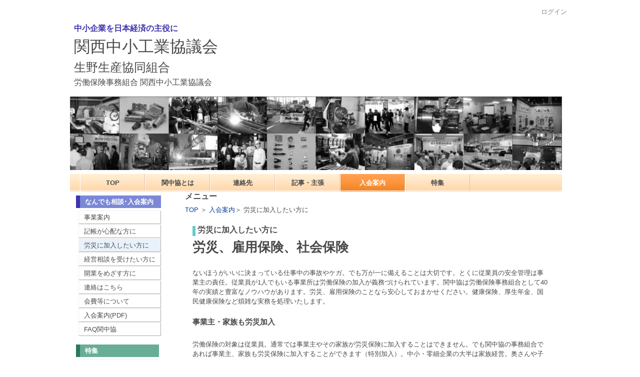

--- FILE ---
content_type: text/html
request_url: http://kanchu.or.jp/?page_id=35
body_size: 49258
content:

<!DOCTYPE html PUBLIC "-//W3C//DTD XHTML 1.0 Transitional//EN" "http://www.w3.org/TR/xhtml1/DTD/xhtml1-transitional.dtd"><html xmlns="http://www.w3.org/1999/xhtml" xml:lang="ja" lang="ja"><head><meta http-equiv="content-type" content="text/html; charset=UTF-8" /><meta http-equiv="content-language" content="ja" /><meta name="robots" content="index,follow" /><meta name="keywords" content="中小企業,小規模企業,零細企業,労災,雇用,労働保険,税金,記帳,経営,社会保険,大阪,生野区,製造業,ものづくり" /><meta name="description" content="中小企業、小規模企業の自主的組織" /><meta name="rating" content="General" /><meta name="author" content="関西中小工業協議会" /><meta name="copyright" content="Copyright © 2007-2008" /><meta name="viewport" content="width=device-width"><meta http-equiv="content-script-type" content="text/javascript" /><meta http-equiv="content-style-type" content="text/css" /><meta http-equiv="X-UA-Compatible" content="IE=9" /><link rel="canonical" href="http://kanchu.or.jp/index.php?page_id=35" /><title>労災に加入したい方に - 関中協Web</title><script type="text/javascript">_nc_lang_name = "japanese";_nc_layoutmode = "off";_nc_base_url = "http://kanchu.or.jp";_nc_core_base_url = "http://kanchu.or.jp";_nc_index_file_name = "/index.php";_nc_current_url = 'http://kanchu.or.jp/index.php?page_id=35';_nc_allow_attachment = '0';_nc_allow_htmltag = '0';_nc_allow_video = '0';_nc_main_page_id = '35';_nc_user_id = '0';_nc_debug = 0;_nc_ajaxFlag = false;_nc_dwScriptCount = 0;_nc_dwScriptList = Array();_nc_js_vs = '20170908074230';_nc_css_vs = '20170908211816';</script><link href="http://kanchu.or.jp/images/common/favicon.ico" rel="SHORTCUT ICON" /><link class="_common_css" rel="stylesheet" type="text/css" media="all" href="http://kanchu.or.jp/index.php?action=common_download_css&amp;page_theme=classic_blue&amp;dir_name=/themes/system/css/style.css|/pages/default/page_style.css|/themes/classic/css/blue/page_style.css|/login/default/style.css|/themes/noneframe/css/style.css|/menu/style.css|/menu/jq_gnavi_pldwn_orange/style.css|/menu/side_smart/style.css|/themes/titlebox/css/blue/style.css|/menu/sideflat/style.css|/themes/titlebox/css/green/style.css|/themes/classic/css/blue/style.css|/menu/default/style.css|/themes/underline/css/blue/style.css|noneframe|titlebox_blue|titlebox_green|classic_blue|underline_blue&amp;block_id_str=8|13|361|193|185|183|416|64|27&amp;system_flag=0&amp;vs=20170908211816" /><link href="http://kanchu.or.jp/common/css/responsive.css" rel="stylesheet"><link href="http://kanchu.or.jp/common/css/common.css" rel="stylesheet"><link href="http://kanchu.or.jp/common/css/module.css" rel="stylesheet"><link href="http://kanchu.or.jp/common/css/footer.css" rel="stylesheet"><script src="http://kanchu.or.jp/common/js/jquery1.11.1.min.js"></script>
<script>
// ページのトップへ 
jQuery(function() {
	var topBtn = jQuery('#page-top');	
	topBtn.hide();
	//スクロールが100に達したらボタン表示
	jQuery(window).scroll(function () {
		if (jQuery(this).scrollTop() > 100) {
			topBtn.fadeIn();
		} else {
			topBtn.fadeOut();
		}
	});
	//スクロールしてトップ
    topBtn.click(function () {
		jQuery('body,html').animate({
			scrollTop: 0
		}, 500);
		return false;
    });
});
</script>
</head><body style=""><noscript><div class="errorHeaderMsg">このブラウザは、JavaScript が無効になっています。JavaScriptを有効にして再度、お越しください。</div></noscript><script type="text/javascript">if (document.cookie == "") {document.write(unescape('%3Cdiv class="errorHeaderMsg"%3Eこのブラウザは、Cookie が無効になっています。Cookieを有効にして再度、お越しください。%3C/div%3E'));}</script>	<link href="http://kanchu.or.jp/design_plus/css/design_plus.css" rel="stylesheet" type="text/css" />



<table id="_container" class="container" summary="" align="center" style="text-align:center;margin-top:10px;"><tr><td class="valign-top align-left"><div class="headercolumn_menu"><table id="header_menu" summary="ヘッダーメニュー"><tr><td class="menu_left"><a class="hidelink" href="#" onclick="location.href='http://kanchu.or.jp/index.php?action=pages_view_mobile&amp;reader_flag=1';return false;"><img src="http://kanchu.or.jp/images/common/blank.gif" title="" alt="音声ブラウザ対応ページへ" class="dummy_img icon" /></a><a class="hidelink" href="#center_column"><img src="http://kanchu.or.jp/images/common/blank.gif" title="" alt="コンテンツエリアへ" class="dummy_img icon" /></a></td><td class="menu_right"><a  class="menulink header_btn_left show_center" href="#" title="ログインします。" onclick="loginCls['_0'].showLogin(event);return false;">ログイン</a></td></tr></table></div><div id="login_popup" class="login_popup"><table id="_0" class="blockstyle_0 module_box system" style="width:auto"><tr><td><input type="hidden" id="_token_0" class="_token" value="725c44f5d510b9c93a2699f230d8e3c4"/><input type="hidden" id="_url_0" class="_url" value="http://kanchu.or.jp/index.php?action=login_view_main_init"/><a id="_href_0" name="_0"></a><table class="th_system"><tr><td class="th_system_upperleft"><img src="http://kanchu.or.jp/images/common/blank.gif" alt="" title="" class="th_system_upperleft" /></td><td class="th_system_upper"></td><td class="th_system_upperright"><img src="http://kanchu.or.jp/images/common/blank.gif" alt="" title="" class="th_system_upperright" /></td></tr><tr id="move_bar_0" class="_move_bar move_bar" title="ドラッグ＆ドロップで移動できます。"><td class="th_system_left"></td><td class="th_system_inside _block_title_event"><table cellspacing="0" cellpadding="0" class="widthmax"><tr><td class="th_system_header_center"><div class="th_system_header_dot th_system_header_move"><span class="nc_block_title th_system_title th_system_titlecolor">ログイン</span>&nbsp;</div></td><td class="th_system_header_right"><a href="#" onmouseover="if(typeof(commonCls) != 'undefined') {commonCls.imgChange(this,'setting_close.gif','setting_close_over.gif');}" onmouseout="if(typeof(commonCls) != 'undefined') {commonCls.imgChange(this,'setting_close_over.gif','setting_close.gif');}" onclick="commonCls.displayNone($('login_popup'));return false;commonCls.removeBlock('_0');return false;"><img src="http://kanchu.or.jp/themes/system/images/setting_close.gif" title="閉じる" alt="閉じる" class="th_system_btn" /></a></td></tr></table></td><td class="th_system_right"></td></tr><tr><td class="th_system_left"></td><td class="th_system_inside"><div class="content"><form class="login_popup " id="login_form_0" method="post" action="http://kanchu.or.jp/index.php" target="targetFrame_0"><input type="hidden" name="action" value="login_action_main_init" /><input type="hidden" name="block_id" value="" /><input type="hidden" name="_redirect_url" value="" /><input type="hidden" name="_token" value="725c44f5d510b9c93a2699f230d8e3c4" /><label class="login_label">ログインID</label><input id="login_id_0" class="login_input" type="text" name="login_id" value="" maxlength="100" onfocus="Element.addClassName(this, 'highlight');" onblur="Element.removeClassName(this, 'highlight');" /><label class="login_label">パスワード</label><input id="password_0" class="login_input" type="password" name="password" maxlength="100" onfocus="Element.addClassName(this, 'highlight');" onblur="Element.removeClassName(this, 'highlight');" /><div class="login_buttons"><input id="login_login_button_0" class="login_login_button" type="submit" value="ログイン" onmouseover="Element.addClassName(this, 'login_login_button_hover');" onmouseout="Element.removeClassName(this, 'login_login_button_hover');" onfocus="Element.addClassName(this, 'login_login_button_hover');" onblur="Element.removeClassName(this, 'login_login_button_hover');" />	<input id="login_cancel_button_0" class="login_cancel_button" type="button" value="キャンセル" onclick="commonCls.displayNone($('login_popup'));return false;" onmouseover="Element.addClassName(this, 'login_cancel_button_hover');" onmouseout="Element.removeClassName(this, 'login_cancel_button_hover');" onfocus="Element.addClassName(this, 'login_cancel_button_hover');" onblur="Element.removeClassName(this, 'login_cancel_button_hover');" />
</div><div class="login_forgetpass_link"><a class="link" href="#" onclick="commonCls.sendPopupView(event, {'action':'login_view_main_forgetpass','prefix_id_name':'login_popup_forgetpass'},{'top_el':$('_0'),center_flag:1});return false;">パスワード再発行</a></div></form><iframe id="targetFrame_0" name="targetFrame_0" class="display-none"></iframe>
</div></td><td class="th_system_right"></td></tr><tr><td class="th_system_belowleft"></td><td class="th_system_below"></td><td class="th_system_belowright"></td></tr></table>
</td></tr></table></div><div id="_headercolumn" class="headercolumn"><div id="__headercolumn" class="main_column"><table class="widthmax" summary=""><tr><td class="column valign-top"><div class="cell announcement_view_main_init" style="padding:8px 8px 8px 8px;"><table id="_8" class="blockstyle_8 module_box noneframe" style="width:100%"><tr><td><input type="hidden" id="_token_8" class="_token" value="725c44f5d510b9c93a2699f230d8e3c4"/><input type="hidden" id="_url_8" class="_url" value="http://kanchu.or.jp/index.php?theme_name=noneframe&amp;page_id=3&amp;block_id=8&amp;module_id=14&amp;action=announcement_view_main_init&amp;temp_name=default"/><a id="_href_8" name="_8"></a><table border="0" cellspacing="0" cellpadding="0" class="th_none widthmax"><tr><td class="th_none_content"><h2 class="th_none_title nc_block_title  display-none" title=""></h2><div class="content"><div class="widthmax responsive_area">
	<span style="color: rgb(0, 74, 255);"><span style="font-size: 12pt;"><span style="color: rgb(60, 53, 172);"><strong>中小企業を日本経済の主役に</strong></span></span></span><br /><span style="font-size: 24pt;">関西中小工業協議会</span><br /><span style="font-size: 18pt;">生野生産協同組合<br /></span><span style="font-size: 12pt;">労働保険事務組合 関西中小工業協議会</span>
	<div class="float-clear-div">&nbsp;</div>
	</div>
</div></td></tr></table></td></tr></table></div><div class="cell announcement_view_main_init" style="padding:8px 0px 8px 0px;"><table id="_13" class="blockstyle_13 module_box noneframe" style="width:100%"><tr><td><input type="hidden" id="_token_13" class="_token" value="725c44f5d510b9c93a2699f230d8e3c4"/><input type="hidden" id="_url_13" class="_url" value="http://kanchu.or.jp/index.php?theme_name=noneframe&amp;page_id=3&amp;block_id=13&amp;module_id=14&amp;action=announcement_view_main_init&amp;temp_name=default"/><a id="_href_13" name="_13"></a><table border="0" cellspacing="0" cellpadding="0" class="th_none widthmax"><tr><td class="th_none_content"><h2 class="th_none_title nc_block_title  display-none" title=""></h2><div class="content"><div class="widthmax responsive_area">
	<div style="text-align:center;"><img src="./?action=common_download_main&amp;upload_id=5" alt="Top_photo" title="Top_photo" hspace="0" vspace="0" style="border-style:solid;border-color:rgb(204, 204, 204);float:none;width:1000px;height:153px;" /></div>
	<div class="float-clear-div">&nbsp;</div>
	</div>
</div></td></tr></table></td></tr></table></div><div class="cell menu_view_main_init" style="padding:0px 0px 0px 0px;"><table id="_361" class="blockstyle_361 module_box noneframe" style="width:100%"><tr><td><input type="hidden" id="_token_361" class="_token" value="725c44f5d510b9c93a2699f230d8e3c4"/><input type="hidden" id="_url_361" class="_url" value="http://kanchu.or.jp/index.php?theme_name=noneframe&amp;page_id=3&amp;block_id=361&amp;module_id=28&amp;action=menu_view_main_init&amp;temp_name=jq_gnavi_pldwn_orange"/><a id="_href_361" name="_361"></a><table border="0" cellspacing="0" cellpadding="0" class="th_none widthmax"><tr><td class="th_none_content"><h2 class="th_none_title nc_block_title  display-none" title=""></h2><div class="content"><ul class="menu_jq_gnavi_pldwn_orange"><li><a class="menu_jq_gnavi_pldwn_orange_btn link menulink  _menutop_22 nowrap hover_highlight" href="http://kanchu.or.jp/?page_id=22">TOP</a></li><li><a class="menu_jq_gnavi_pldwn_orange_btn link menulink  _menutop_119 nowrap hover_highlight" href="http://kanchu.or.jp/?page_id=119">関中協とは</a><ul class="menu_jq_gnavi_pldwn_orange_sub"><li><a class="menu_jq_gnavi_pldwn_orange_btn link menulink  _menutop_120 nowrap hover_highlight" href="http://kanchu.or.jp/?page_id=120">事業案内</a></li></ul></li><li><a class="menu_jq_gnavi_pldwn_orange_btn link menulink  _menutop_38 nowrap hover_highlight" href="http://kanchu.or.jp/?page_id=38">連絡先</a><ul class="menu_jq_gnavi_pldwn_orange_sub"><li><a class="menu_jq_gnavi_pldwn_orange_btn link menulink  _menutop_39 nowrap hover_highlight" href="http://kanchu.or.jp/?page_id=39">お問い合わせフォーム</a></li></ul></li><li><a class="menu_jq_gnavi_pldwn_orange_btn link menulink  _menutop_17 nowrap hover_highlight" href="http://kanchu.or.jp/?page_id=17">記事・主張</a></li><li><a class="menu_jq_gnavi_pldwn_orange_btn link menulink  _menutop_21 nowrap menu_jq_gnavi_pldwn_orange_highlight  hover_highlight" href="http://kanchu.or.jp/?page_id=21">入会案内</a><ul class="menu_jq_gnavi_pldwn_orange_sub"><li><a class="menu_jq_gnavi_pldwn_orange_btn link menulink  _menutop_34 nowrap hover_highlight" href="http://kanchu.or.jp/?page_id=34">記帳が心配な方に</a></li><li><a class="menu_jq_gnavi_pldwn_orange_btn link menulink  _menutop_35 nowrap menu_jq_gnavi_pldwn_orange_highlight _menu_active hover_highlight" href="http://kanchu.or.jp/?page_id=35">労災に加入したい方に</a></li><li><a class="menu_jq_gnavi_pldwn_orange_btn link menulink  _menutop_36 nowrap hover_highlight" href="http://kanchu.or.jp/?page_id=36">経営相談を受けたい方に</a></li><li><a class="menu_jq_gnavi_pldwn_orange_btn link menulink  _menutop_37 nowrap hover_highlight" href="http://kanchu.or.jp/?page_id=37">開業をめざす方に</a></li><li><a class="menu_jq_gnavi_pldwn_orange_btn link menulink  _menutop_63 nowrap hover_highlight" href="http://kanchu.or.jp/?page_id=63">連絡はこちら</a></li><li><a class="menu_jq_gnavi_pldwn_orange_btn link menulink  _menutop_62 nowrap hover_highlight" href="http://kanchu.or.jp/?page_id=62">会費等について</a></li><li><a class="menu_jq_gnavi_pldwn_orange_btn link menulink  _menutop_64 nowrap hover_highlight" href="http://kanchu.or.jp/?page_id=64">入会案内(PDF)</a></li><li><a class="menu_jq_gnavi_pldwn_orange_btn link menulink  _menutop_104 nowrap hover_highlight" href="http://kanchu.or.jp/?page_id=104">FAQ関中協</a></li></ul></li><li><a class="menu_jq_gnavi_pldwn_orange_btn link menulink  _menutop_19 nowrap hover_highlight" href="http://kanchu.or.jp/?page_id=19">特集</a><ul class="menu_jq_gnavi_pldwn_orange_sub"><li><a class="menu_jq_gnavi_pldwn_orange_btn link menulink  _menutop_23 nowrap hover_highlight" href="http://kanchu.or.jp/?page_id=23">サンプル・ツール</a></li><li><a class="menu_jq_gnavi_pldwn_orange_btn link menulink  _menutop_55 nowrap hover_highlight" href="http://kanchu.or.jp/?page_id=55">労災・労働保険特集</a><ul class="menu_jq_gnavi_pldwn_orange_sub"><li><a class="menu_jq_gnavi_pldwn_orange_btn link menulink  _menutop_56 nowrap hover_highlight" href="http://kanchu.or.jp/?page_id=56">労働保険とは</a></li><li><a class="menu_jq_gnavi_pldwn_orange_btn link menulink  _menutop_57 nowrap hover_highlight" href="http://kanchu.or.jp/?page_id=57">保険料と年度更新</a></li><li><a class="menu_jq_gnavi_pldwn_orange_btn link menulink  _menutop_58 nowrap hover_highlight" href="http://kanchu.or.jp/?page_id=58">労働保険事務組合</a></li><li><a class="menu_jq_gnavi_pldwn_orange_btn link menulink  _menutop_59 nowrap hover_highlight" href="http://kanchu.or.jp/?page_id=59">労災の給付</a></li><li><a class="menu_jq_gnavi_pldwn_orange_btn link menulink  _menutop_60 nowrap hover_highlight" href="http://kanchu.or.jp/?page_id=60">雇用保険の給付</a></li><li><a class="menu_jq_gnavi_pldwn_orange_btn link menulink  _menutop_61 nowrap hover_highlight" href="http://kanchu.or.jp/?page_id=61">労災Q&amp;A</a></li></ul></li><li><a class="menu_jq_gnavi_pldwn_orange_btn link menulink  _menutop_41 nowrap hover_highlight" href="http://kanchu.or.jp/?page_id=41">労務手続きガイド</a><ul class="menu_jq_gnavi_pldwn_orange_sub"><li><a class="menu_jq_gnavi_pldwn_orange_btn link menulink  _menutop_43 nowrap hover_highlight" href="http://kanchu.or.jp/?page_id=43">入社</a></li><li><a class="menu_jq_gnavi_pldwn_orange_btn link menulink  _menutop_44 nowrap hover_highlight" href="http://kanchu.or.jp/?page_id=44">退職</a></li><li><a class="menu_jq_gnavi_pldwn_orange_btn link menulink  _menutop_45 nowrap hover_highlight" href="http://kanchu.or.jp/?page_id=45">扶養家族</a></li><li><a class="menu_jq_gnavi_pldwn_orange_btn link menulink  _menutop_46 nowrap hover_highlight" href="http://kanchu.or.jp/?page_id=46">給与変動</a></li><li><a class="menu_jq_gnavi_pldwn_orange_btn link menulink  _menutop_47 nowrap hover_highlight" href="http://kanchu.or.jp/?page_id=47">労災</a></li><li><a class="menu_jq_gnavi_pldwn_orange_btn link menulink  _menutop_48 nowrap hover_highlight" href="http://kanchu.or.jp/?page_id=48">傷病(労災以外)</a></li></ul></li><li><a class="menu_jq_gnavi_pldwn_orange_btn link menulink  _menutop_28 nowrap hover_highlight" href="http://kanchu.or.jp/?page_id=28">開業・起業指南</a><ul class="menu_jq_gnavi_pldwn_orange_sub"><li><a class="menu_jq_gnavi_pldwn_orange_btn link menulink  _menutop_29 nowrap hover_highlight" href="http://kanchu.or.jp/?page_id=29">事業計画</a></li><li><a class="menu_jq_gnavi_pldwn_orange_btn link menulink  _menutop_30 nowrap hover_highlight" href="http://kanchu.or.jp/?page_id=30">個人で開業</a></li><li><a class="menu_jq_gnavi_pldwn_orange_btn link menulink  _menutop_31 nowrap hover_highlight" href="http://kanchu.or.jp/?page_id=31">法人で開業・登記編</a></li><li><a class="menu_jq_gnavi_pldwn_orange_btn link menulink  _menutop_40 nowrap hover_highlight" href="http://kanchu.or.jp/?page_id=40">法人で開業・他手続編</a></li><li><a class="menu_jq_gnavi_pldwn_orange_btn link menulink  _menutop_32 nowrap hover_highlight" href="http://kanchu.or.jp/?page_id=32">開業資金</a></li><li><a class="menu_jq_gnavi_pldwn_orange_btn link menulink  _menutop_33 nowrap hover_highlight" href="http://kanchu.or.jp/?page_id=33">法人か個人か</a></li></ul></li><li><a class="menu_jq_gnavi_pldwn_orange_btn link menulink  _menutop_49 nowrap hover_highlight" href="http://kanchu.or.jp/?page_id=49">マイナンバー特集</a><ul class="menu_jq_gnavi_pldwn_orange_sub"><li><a class="menu_jq_gnavi_pldwn_orange_btn link menulink  _menutop_50 nowrap hover_highlight" href="http://kanchu.or.jp/?page_id=50">概要</a></li><li><a class="menu_jq_gnavi_pldwn_orange_btn link menulink  _menutop_51 nowrap hover_highlight" href="http://kanchu.or.jp/?page_id=51">中小企業への負担</a></li><li><a class="menu_jq_gnavi_pldwn_orange_btn link menulink  _menutop_52 nowrap hover_highlight" href="http://kanchu.or.jp/?page_id=52">取扱・本人確認</a></li><li><a class="menu_jq_gnavi_pldwn_orange_btn link menulink  _menutop_53 nowrap hover_highlight" href="http://kanchu.or.jp/?page_id=53">利用・管理</a></li><li><a class="menu_jq_gnavi_pldwn_orange_btn link menulink  _menutop_54 nowrap hover_highlight" href="http://kanchu.or.jp/?page_id=54">Q&amp;A</a></li></ul></li><li><a class="menu_jq_gnavi_pldwn_orange_btn link menulink  _menutop_71 nowrap hover_highlight" href="http://kanchu.or.jp/?page_id=71">決算書の見方・基礎編</a><ul class="menu_jq_gnavi_pldwn_orange_sub"><li><a class="menu_jq_gnavi_pldwn_orange_btn link menulink  _menutop_72 nowrap hover_highlight" href="http://kanchu.or.jp/?page_id=72">決算書とは</a></li><li><a class="menu_jq_gnavi_pldwn_orange_btn link menulink  _menutop_73 nowrap hover_highlight" href="http://kanchu.or.jp/?page_id=73">会社の活動サイクル</a></li><li><a class="menu_jq_gnavi_pldwn_orange_btn link menulink  _menutop_74 nowrap hover_highlight" href="http://kanchu.or.jp/?page_id=74">経営活動を財務で表す</a></li><li><a class="menu_jq_gnavi_pldwn_orange_btn link menulink  _menutop_75 nowrap hover_highlight" href="http://kanchu.or.jp/?page_id=75">損益計算書とは</a></li><li><a class="menu_jq_gnavi_pldwn_orange_btn link menulink  _menutop_78 nowrap hover_highlight" href="http://kanchu.or.jp/?page_id=78">損益計算書の見方</a></li><li><a class="menu_jq_gnavi_pldwn_orange_btn link menulink  _menutop_79 nowrap hover_highlight" href="http://kanchu.or.jp/?page_id=79">貸借対照表とは</a></li><li><a class="menu_jq_gnavi_pldwn_orange_btn link menulink  _menutop_80 nowrap hover_highlight" href="http://kanchu.or.jp/?page_id=80">貸借対照表の見方１</a></li><li><a class="menu_jq_gnavi_pldwn_orange_btn link menulink  _menutop_81 nowrap hover_highlight" href="http://kanchu.or.jp/?page_id=81">貸借対照表の見方２</a></li></ul></li><li><a class="menu_jq_gnavi_pldwn_orange_btn link menulink  _menutop_69 nowrap hover_highlight" href="http://kanchu.or.jp/?page_id=69">会報データベース</a></li></ul></li></ul></div></td></tr></table></td></tr></table></div></td><td class="column valign-top"><div class="cell menu_view_main_init" style="padding:8px 8px 8px 8px;"><table id="_193" class="blockstyle_193 module_box noneframe" style="width:100%"><tr><td><input type="hidden" id="_token_193" class="_token" value="725c44f5d510b9c93a2699f230d8e3c4"/><input type="hidden" id="_url_193" class="_url" value="http://kanchu.or.jp/index.php?theme_name=noneframe&amp;page_id=3&amp;block_id=193&amp;module_id=28&amp;action=menu_view_main_init&amp;temp_name=side_smart"/><a id="_href_193" name="_193"></a><table border="0" cellspacing="0" cellpadding="0" class="th_none widthmax"><tr><td class="th_none_content"><h2 class="th_none_title nc_block_title  display-none" title=""></h2><div class="content">

<div id="smp_tab_menu_home"><div id="smp_tab_menu_link"><a href="http://kanchu.or.jp">Home</a></div><div id="smp_tab_menu_btn"></div></div><ul id="smp_tab_menu"><div id="_menu_1_193" class="_menu_1_193"><li class="category"><a class="" style="background-position: 6px 14px; padding-left: 20px;" href="http://kanchu.or.jp/?page_id=119">関中協とは</a></li><div id="_menu_119_193" class="_menu_119_193 display-none"><li class=""><a class="" style="background-position: 20px 14px; padding-left: 34px;" href="http://kanchu.or.jp/?page_id=120">事業案内</a></li></div><li class="category"><a class="" style="background-position: 6px 14px; padding-left: 20px;" href="http://kanchu.or.jp/?page_id=38">連絡先</a></li><div id="_menu_38_193" class="_menu_38_193 display-none"><li class=""><a class="" style="background-position: 20px 14px; padding-left: 34px;" href="http://kanchu.or.jp/?page_id=39">お問い合わせフォーム</a></li></div><li class="category"><a class="" style="background-position: 6px 14px; padding-left: 20px;" href="http://kanchu.or.jp/?page_id=17">記事・主張</a></li><li class="category"><a class="" style="background-position: 6px 14px; padding-left: 20px;" href="http://kanchu.or.jp/?page_id=21">入会案内</a></li><div id="_menu_21_193" class="_menu_21_193"><li class=""><a class="" style="background-position: 20px 14px; padding-left: 34px;" href="http://kanchu.or.jp/?page_id=34">記帳が心配な方に</a></li><li class=" current"><a class="" style="background-position: 20px 14px; padding-left: 34px;" href="http://kanchu.or.jp/?page_id=35">労災に加入したい方に</a></li><li class=""><a class="" style="background-position: 20px 14px; padding-left: 34px;" href="http://kanchu.or.jp/?page_id=36">経営相談を受けたい方に</a></li><li class=""><a class="" style="background-position: 20px 14px; padding-left: 34px;" href="http://kanchu.or.jp/?page_id=37">開業をめざす方に</a></li><li class=""><a class="" style="background-position: 20px 14px; padding-left: 34px;" href="http://kanchu.or.jp/?page_id=63">連絡はこちら</a></li><li class=""><a class="" style="background-position: 20px 14px; padding-left: 34px;" href="http://kanchu.or.jp/?page_id=62">会費等について</a></li><li class=""><a class="" style="background-position: 20px 14px; padding-left: 34px;" href="http://kanchu.or.jp/?page_id=64">入会案内(PDF)</a></li><li class=""><a class="" style="background-position: 20px 14px; padding-left: 34px;" href="http://kanchu.or.jp/?page_id=104">FAQ関中協</a></li></div><li class="category"><a class="" style="background-position: 6px 14px; padding-left: 20px;" href="http://kanchu.or.jp/?page_id=19">特集</a></li><div id="_menu_19_193" class="_menu_19_193 display-none"><li class=""><a class="" style="background-position: 20px 14px; padding-left: 34px;" href="http://kanchu.or.jp/?page_id=23">サンプル・ツール</a></li><li class="category"><a class="" style="background-position: 20px 14px; padding-left: 34px;" href="http://kanchu.or.jp/?page_id=55">労災・労働保険特集</a></li><div id="_menu_55_193" class="_menu_55_193 display-none"><li class=""><a class="" style="background-position: 34px 14px; padding-left: 48px;" href="http://kanchu.or.jp/?page_id=56">労働保険とは</a></li><li class=""><a class="" style="background-position: 34px 14px; padding-left: 48px;" href="http://kanchu.or.jp/?page_id=57">保険料と年度更新</a></li><li class=""><a class="" style="background-position: 34px 14px; padding-left: 48px;" href="http://kanchu.or.jp/?page_id=58">労働保険事務組合</a></li><li class=""><a class="" style="background-position: 34px 14px; padding-left: 48px;" href="http://kanchu.or.jp/?page_id=59">労災の給付</a></li><li class=""><a class="" style="background-position: 34px 14px; padding-left: 48px;" href="http://kanchu.or.jp/?page_id=60">雇用保険の給付</a></li><li class=""><a class="" style="background-position: 34px 14px; padding-left: 48px;" href="http://kanchu.or.jp/?page_id=61">労災Q&amp;A</a></li></div><li class="category"><a class="" style="background-position: 20px 14px; padding-left: 34px;" href="http://kanchu.or.jp/?page_id=41">労務手続きガイド</a></li><div id="_menu_41_193" class="_menu_41_193 display-none"><li class=""><a class="" style="background-position: 34px 14px; padding-left: 48px;" href="http://kanchu.or.jp/?page_id=43">入社</a></li><li class=""><a class="" style="background-position: 34px 14px; padding-left: 48px;" href="http://kanchu.or.jp/?page_id=44">退職</a></li><li class=""><a class="" style="background-position: 34px 14px; padding-left: 48px;" href="http://kanchu.or.jp/?page_id=45">扶養家族</a></li><li class=""><a class="" style="background-position: 34px 14px; padding-left: 48px;" href="http://kanchu.or.jp/?page_id=46">給与変動</a></li><li class=""><a class="" style="background-position: 34px 14px; padding-left: 48px;" href="http://kanchu.or.jp/?page_id=47">労災</a></li><li class=""><a class="" style="background-position: 34px 14px; padding-left: 48px;" href="http://kanchu.or.jp/?page_id=48">傷病(労災以外)</a></li></div><li class="category"><a class="" style="background-position: 20px 14px; padding-left: 34px;" href="http://kanchu.or.jp/?page_id=28">開業・起業指南</a></li><div id="_menu_28_193" class="_menu_28_193 display-none"><li class=""><a class="" style="background-position: 34px 14px; padding-left: 48px;" href="http://kanchu.or.jp/?page_id=29">事業計画</a></li><li class=""><a class="" style="background-position: 34px 14px; padding-left: 48px;" href="http://kanchu.or.jp/?page_id=30">個人で開業</a></li><li class=""><a class="" style="background-position: 34px 14px; padding-left: 48px;" href="http://kanchu.or.jp/?page_id=31">法人で開業・登記編</a></li><li class=""><a class="" style="background-position: 34px 14px; padding-left: 48px;" href="http://kanchu.or.jp/?page_id=40">法人で開業・他手続編</a></li><li class=""><a class="" style="background-position: 34px 14px; padding-left: 48px;" href="http://kanchu.or.jp/?page_id=32">開業資金</a></li><li class=""><a class="" style="background-position: 34px 14px; padding-left: 48px;" href="http://kanchu.or.jp/?page_id=33">法人か個人か</a></li></div><li class="category"><a class="" style="background-position: 20px 14px; padding-left: 34px;" href="http://kanchu.or.jp/?page_id=49">マイナンバー特集</a></li><div id="_menu_49_193" class="_menu_49_193 display-none"><li class=""><a class="" style="background-position: 34px 14px; padding-left: 48px;" href="http://kanchu.or.jp/?page_id=50">概要</a></li><li class=""><a class="" style="background-position: 34px 14px; padding-left: 48px;" href="http://kanchu.or.jp/?page_id=51">中小企業への負担</a></li><li class=""><a class="" style="background-position: 34px 14px; padding-left: 48px;" href="http://kanchu.or.jp/?page_id=52">取扱・本人確認</a></li><li class=""><a class="" style="background-position: 34px 14px; padding-left: 48px;" href="http://kanchu.or.jp/?page_id=53">利用・管理</a></li><li class=""><a class="" style="background-position: 34px 14px; padding-left: 48px;" href="http://kanchu.or.jp/?page_id=54">Q&amp;A</a></li></div><li class="category"><a class="" style="background-position: 20px 14px; padding-left: 34px;" href="http://kanchu.or.jp/?page_id=71">決算書の見方・基礎編</a></li><div id="_menu_71_193" class="_menu_71_193 display-none"><li class=""><a class="" style="background-position: 34px 14px; padding-left: 48px;" href="http://kanchu.or.jp/?page_id=72">決算書とは</a></li><li class=""><a class="" style="background-position: 34px 14px; padding-left: 48px;" href="http://kanchu.or.jp/?page_id=73">会社の活動サイクル</a></li><li class=""><a class="" style="background-position: 34px 14px; padding-left: 48px;" href="http://kanchu.or.jp/?page_id=74">経営活動を財務で表す</a></li><li class=""><a class="" style="background-position: 34px 14px; padding-left: 48px;" href="http://kanchu.or.jp/?page_id=75">損益計算書とは</a></li><li class=""><a class="" style="background-position: 34px 14px; padding-left: 48px;" href="http://kanchu.or.jp/?page_id=78">損益計算書の見方</a></li><li class=""><a class="" style="background-position: 34px 14px; padding-left: 48px;" href="http://kanchu.or.jp/?page_id=79">貸借対照表とは</a></li><li class=""><a class="" style="background-position: 34px 14px; padding-left: 48px;" href="http://kanchu.or.jp/?page_id=80">貸借対照表の見方１</a></li><li class=""><a class="" style="background-position: 34px 14px; padding-left: 48px;" href="http://kanchu.or.jp/?page_id=81">貸借対照表の見方２</a></li></div><li class=""><a class="" style="background-position: 20px 14px; padding-left: 34px;" href="http://kanchu.or.jp/?page_id=69">会報データベース</a></li></div><li class="category"><a class="" style="background-position: 6px 14px; padding-left: 20px;" href="http://kanchu.or.jp/?page_id=121">教育つどい</a></li></div></ul></div></td></tr></table></td></tr></table></div></td></tr></table></div></div></td></tr><tr><td><table class="widthmax" summary=""><tr><td id="_leftcolumn" class="leftcolumn valign-top align-left" style=""><div id="__leftcolumn" class="main_column"><table class="widthmax" summary=""><tr><td class="column valign-top"><div class="cell menu_view_main_init" style="padding:8px 10px 8px 10px;"><table id="_185" class="blockstyle_185 module_box titlebox_blue" style="width:170px"><tr><td><input type="hidden" id="_token_185" class="_token" value="725c44f5d510b9c93a2699f230d8e3c4"/><input type="hidden" id="_url_185" class="_url" value="http://kanchu.or.jp/index.php?theme_name=titlebox_blue&amp;page_id=4&amp;block_id=185&amp;module_id=28&amp;action=menu_view_main_init&amp;temp_name=sideflat"/><img alt="" src="http://kanchu.or.jp/images/common/blank.gif" style="height:0px;width:170px;" /><a id="_href_185" name="_185"></a><table border="0" cellspacing="0" cellpadding="0" class="widthmax th_titlebox_blue"><tr><td class="th_titlebox_content"><table border="0" cellspacing="2" cellpadding="0" class="th_titlebox_titletop _block_title_event"><tr><td class="th_titlebox_line th_titlebox_blue_line_color"><div class="th_titlebox_line"></div></td><td class="th_titlebox_title th_titlebox_blue_title_color"><strong class="nc_block_title" title="">なんでも相談･入会案内</strong></td></tr></table><div class="th_titlebox_content_detail content"><div><div id="_menu_1_185" class="_menu_1_185"><div id="_menu_119_185" class="_menu_119_185"><a class="menu_sideflat link menulink menu_sideflat_public _menutop_120 nowrap hover_highlight" href="http://kanchu.or.jp/?page_id=120">事業案内</a></div><div id="_menu_38_185" class="_menu_38_185"></div><div id="_menu_21_185" class="_menu_21_185"><a class="menu_sideflat link menulink menu_sideflat_public _menutop_34 nowrap hover_highlight" href="http://kanchu.or.jp/?page_id=34">記帳が心配な方に</a><a class="menu_sideflat link menulink menu_sideflat_public _menutop_35 nowrap highlight _menu_active hover_highlight" href="http://kanchu.or.jp/?page_id=35">労災に加入したい方に</a><a class="menu_sideflat link menulink menu_sideflat_public _menutop_36 nowrap hover_highlight" href="http://kanchu.or.jp/?page_id=36">経営相談を受けたい方に</a><a class="menu_sideflat link menulink menu_sideflat_public _menutop_37 nowrap hover_highlight" href="http://kanchu.or.jp/?page_id=37">開業をめざす方に</a><a class="menu_sideflat link menulink menu_sideflat_public _menutop_63 nowrap hover_highlight" href="http://kanchu.or.jp/?page_id=63">連絡はこちら</a><a class="menu_sideflat link menulink menu_sideflat_public _menutop_62 nowrap hover_highlight" href="http://kanchu.or.jp/?page_id=62">会費等について</a><a class="menu_sideflat link menulink menu_sideflat_public _menutop_64 nowrap hover_highlight" href="http://kanchu.or.jp/?page_id=64">入会案内(PDF)</a><a class="menu_sideflat link menulink menu_sideflat_public _menutop_104 nowrap hover_highlight" href="http://kanchu.or.jp/?page_id=104">FAQ関中協</a></div><div id="_menu_19_185" class="_menu_19_185"><div id="_menu_55_185" class="_menu_55_185"></div><div id="_menu_41_185" class="_menu_41_185"></div><div id="_menu_28_185" class="_menu_28_185"></div><div id="_menu_49_185" class="_menu_49_185"></div><div id="_menu_71_185" class="_menu_71_185"></div></div></div></div></div></td></tr></table></td></tr></table></div><div class="cell menu_view_main_init" style="padding:8px 10px 8px 10px;"><table id="_183" class="blockstyle_183 module_box titlebox_green" style="width:170px"><tr><td><input type="hidden" id="_token_183" class="_token" value="725c44f5d510b9c93a2699f230d8e3c4"/><input type="hidden" id="_url_183" class="_url" value="http://kanchu.or.jp/index.php?theme_name=titlebox_green&amp;page_id=4&amp;block_id=183&amp;module_id=28&amp;action=menu_view_main_init&amp;temp_name=sideflat"/><img alt="" src="http://kanchu.or.jp/images/common/blank.gif" style="height:0px;width:170px;" /><a id="_href_183" name="_183"></a><table border="0" cellspacing="0" cellpadding="0" class="widthmax th_titlebox_green"><tr><td class="th_titlebox_content"><table border="0" cellspacing="2" cellpadding="0" class="th_titlebox_titletop _block_title_event"><tr><td class="th_titlebox_line th_titlebox_green_line_color"><div class="th_titlebox_line"></div></td><td class="th_titlebox_title th_titlebox_green_title_color"><strong class="nc_block_title" title="">特集</strong></td></tr></table><div class="th_titlebox_content_detail content"><div><div id="_menu_1_183" class="_menu_1_183"><div id="_menu_119_183" class="_menu_119_183"><a class="menu_sideflat link menulink menu_sideflat_public _menutop_120 nowrap hover_highlight" href="http://kanchu.or.jp/?page_id=120">事業案内</a></div><div id="_menu_38_183" class="_menu_38_183"></div><div id="_menu_21_183" class="_menu_21_183"></div><div id="_menu_19_183" class="_menu_19_183"><a class="menu_sideflat link menulink menu_sideflat_public _menutop_23 nowrap hover_highlight" href="http://kanchu.or.jp/?page_id=23">サンプル・ツール</a><a class="menu_sideflat link menulink menu_sideflat_public _menutop_55 nowrap hover_highlight" href="http://kanchu.or.jp/?page_id=55">労災・労働保険特集</a><div id="_menu_55_183" class="_menu_55_183"></div><a class="menu_sideflat link menulink menu_sideflat_public _menutop_41 nowrap hover_highlight" href="http://kanchu.or.jp/?page_id=41">労務手続きガイド</a><div id="_menu_41_183" class="_menu_41_183"></div><a class="menu_sideflat link menulink menu_sideflat_public _menutop_28 nowrap hover_highlight" href="http://kanchu.or.jp/?page_id=28">開業・起業指南</a><div id="_menu_28_183" class="_menu_28_183"></div><a class="menu_sideflat link menulink menu_sideflat_public _menutop_49 nowrap hover_highlight" href="http://kanchu.or.jp/?page_id=49">マイナンバー特集</a><div id="_menu_49_183" class="_menu_49_183"></div><a class="menu_sideflat link menulink menu_sideflat_public _menutop_71 nowrap hover_highlight" href="http://kanchu.or.jp/?page_id=71">決算書の見方・基礎編</a><div id="_menu_71_183" class="_menu_71_183"></div><a class="menu_sideflat link menulink menu_sideflat_public _menutop_69 nowrap hover_highlight" href="http://kanchu.or.jp/?page_id=69">会報データベース</a></div></div></div></div></td></tr></table></td></tr></table></div><div class="cell announcement_view_main_init" style="padding:8px 10px 8px 10px;"><table id="_416" class="blockstyle_416 module_box classic_blue" style="width:170px"><tr><td><input type="hidden" id="_token_416" class="_token" value="725c44f5d510b9c93a2699f230d8e3c4"/><input type="hidden" id="_url_416" class="_url" value="http://kanchu.or.jp/index.php?theme_name=classic_blue&amp;page_id=4&amp;block_id=416&amp;module_id=14&amp;action=announcement_view_main_init&amp;temp_name=default"/><img alt="" src="http://kanchu.or.jp/images/common/blank.gif" style="height:0px;width:170px;" /><a id="_href_416" name="_416"></a><div style="margin: 8px 0 0 0;" class="panel panel-default panel_responsive"><table id="_theme_top_416" class="table table-bordered th_classic_blue widthmax" summary=""><tr class="_block_title_event"><td class="th_classic_blue_header"><table class="_move_bar widthmax" title="" summary=""><tr><td><h2 class="nc_block_title th_classic_blue_title" title="">SNS</h2></td><td class="align-right"></td></tr></table></td></tr><tr><td><div class="th_classic_content content"><div class="widthmax responsive_area">
	<a href="https://www.instagram.com/kanchukyo/" target="_blank"><img src="./?action=common_download_main&amp;upload_id=571" alt="" title="" hspace="0" vspace="0" style="border:0px solid rgb(204, 204, 204);float:none;" /></a><br /><br /><a href="https://x.com/kanchukyou" target="_blank"><img src="./?action=common_download_main&amp;upload_id=572" alt="" title="" hspace="0" vspace="0" style="border:0px solid rgb(204, 204, 204);float:none;" /></a><br /><br /><img src="./?action=common_download_main&amp;upload_id=573" alt="" title="" hspace="0" vspace="0" style="border:0px solid rgb(204, 204, 204);float:none;" />
	<div class="float-clear-div">&nbsp;</div>
	</div>
</div></td></tr></table></div></td></tr></table></div></td></tr></table></div></td><td id="_centercolumn" class="centercolumn valign-top align-left" style=""><a class="hidelink" name="center_column"></a><div id="__centercolumn" class="main_column"><table class="widthmax" summary=""><tr><td class="column valign-top"><div class="cell menu_view_main_init" style="padding:0px 30px 8px 30px;"><table id="_64" class="blockstyle_64 module_box noneframe" style="width:100%"><tr><td><input type="hidden" id="_token_64" class="_token" value="725c44f5d510b9c93a2699f230d8e3c4"/><input type="hidden" id="_url_64" class="_url" value="http://kanchu.or.jp/index.php?theme_name=noneframe&amp;page_id=35&amp;block_id=64&amp;module_id=28&amp;action=menu_view_main_init&amp;temp_name=topic_path"/><a id="_href_64" name="_64"></a><table border="0" cellspacing="0" cellpadding="0" class="th_none widthmax"><tr><td class="th_none_content"><h2 class="th_none_title nc_block_title" title="">メニュー</h2><div class="content"><a class="topic_path_menu_top_page" href="http://kanchu.or.jp/">TOP</a>&nbsp;＞&nbsp;<a class="" href="http://kanchu.or.jp/?page_id=21">入会案内</a>＞&nbsp;労災に加入したい方に&nbsp;</div></td></tr></table></td></tr></table></div><div class="cell announcement_view_main_init" style="padding:8px 30px 8px 30px;"><table id="_27" class="blockstyle_27 module_box underline_blue" style="width:100%"><tr><td><input type="hidden" id="_token_27" class="_token" value="725c44f5d510b9c93a2699f230d8e3c4"/><input type="hidden" id="_url_27" class="_url" value="http://kanchu.or.jp/index.php?theme_name=underline_blue&amp;page_id=35&amp;block_id=27&amp;module_id=14&amp;action=announcement_view_main_init&amp;temp_name=default"/><a id="_href_27" name="_27"></a><table border="0" cellspacing="0" cellpadding="0" class="th_underline_blue widthmax"><tr><td class="th_underline_content"><table border="0" cellspacing="0" cellpadding="0" class="th_headermenu_title _block_title_event"><tr><td class="th_headermenu_line_title_header"><div class="th_underline_blue_title_line"></div></td><td><h2 class="nc_block_title" title="">労災に加入したい方に</h2></td></tr></table><div class="content"><div class="widthmax responsive_area">
	<div><h1>労災、雇用保険、社会保険</h1></div><div><br /></div><div>ないほうがいいに決まっている仕事中の事故やケガ。でも万が一に備えることは大切です。とくに従業員の安全管理は事業主の責任。従業員が1人でもいる事業所は労働保険の加入が義務づけられています。関中協は労働保険事務組合として40年の実績と豊富なノウハウがあります。労災、雇用保険のことなら安心しておまかせください。健康保険、厚生年金、国民健康保険など煩雑な実務を処理いたします。</div><div><h3><br /></h3></div><div><h3>事業主・家族も労災加入</h3></div><div><br /></div><div>労働保険の対象は従業員。通常では事業主やその家族が労災保険に加入することはできません。でも関中協の事務組合であれば事業主、家族も労災保険に加入することができます（特別加入）。中小・零細企業の大半は家族経営。奥さんや子どもに安心してはたらいてもらうためにもぜひ加入しましょう。また、労働保険料の額にかかわらず保険料の納付を３回に分割できるメリットもあります。雇用保険の取得・喪失、離職票の発行など煩雑な事務をサポートします。</div><div><br /></div><div><h3>労務相談も</h3></div><div><br /></div><div>関中協では、労働保険の事務委託とともに、ひろく労務問題に関する相談も受け付けています。必要があれば弁護士などの専門家への窓口にもなります。<br /><br /></div><div><ul><li>人材確保をはかりたい</li><li>従業員の健康管理をはかりたい</li><li>健康診断をおこないたい</li><li>職安をつうじて求人をおこないたい</li><li>就業規則をつくりたい</li><li>変形労働時間の申請がしたい</li><li>雇用関係の助成金を検討したい</li><li>時代に合った賃金形態にしたい</li><li>従業員の福利厚生を考えたい</li><li>育児・介護休暇などを整備したい</li><li>従業員とのトラブルについて相談したい</li><li>助成金を申請したい</li></ul></div><div><br /></div><div><h3>社会保険、国保も</h3></div><div><br /></div><div>国民健康保険の減免、国民年金の免除や減免について丁寧な説明をいたします。社会保険の煩雑な実務をサポート。</div>
	<div class="float-clear-div">&nbsp;</div>
	</div>
</div></td></tr><tr><td class="th_underline_blue_line"><img src="http://kanchu.or.jp/images/common/blank.gif" style="height:1px;" alt="" title="" /></td></tr></table></td></tr></table></div></td></tr></table></div></td></tr></table></td></tr><tr class="main_column" id="footercolumn"><td id="_footercolumn" class="footercolumn valign-top align-left" style=""><table id="footerbar">
	<tr>
		<td class="copyright">
			<div class="footer_add">
    <div class="footer_add_cont">
        <hr />
        <h5>
            中小企業・小規模企業を応援　関西中小工業協議会
        </h5>
            
大阪市生野区勝山南4-16-2<br/>
TEL:06-6712-5491<br>
FAX:06-6712-5495
<p>
            
        </p>
        <p class="ja_copy">
            Copyright &copy; Kansai small&medium industry Association All right reserved.
        </p>
    </div>
</div>
<table class="footer_copyright">
<tbody>
    <tr>
        <td class="copyright_body">
        Powered by NetCommons2 <a class="link" href="http://www.netcommons.org/" target="_blank">The NetCommons Project</a>
        </td>
    </tr>
</tbody>
</table>
		</td>
	</tr>
</table></td></tr></table><div id="page-top"><img src="http://kanchu.or.jp/common/images/page_top.png" width="70" height="71" alt="PAGE TOP" /></div><script type="text/javascript" src="http://kanchu.or.jp/js/japanese/lang_common.js?vs=20170908074230"></script><script type="text/javascript" src="http://kanchu.or.jp/index.php?action=common_download_js&amp;dir_name=announcement|login|menu&amp;system_flag=0&amp;vs=20170908074230"></script><script type="text/javascript">commonCls.moduleInit("_0",0);commonCls.moduleInit("_27",0);commonCls.moduleInit("_64",0);commonCls.moduleInit("_416",0);commonCls.moduleInit("_183",0);commonCls.moduleInit("_185",0);commonCls.moduleInit("_193",0);commonCls.moduleInit("_361",0);commonCls.moduleInit("_13",0);commonCls.moduleInit("_8",0);commonCls.commonInit('セッションのタイムアウトまであと一分です。\\nリンク等で再描画してください。\\n現在作業中の内容をローカルに保存することをお勧めします。',2700);loginCls['_0'] = new clsLogin("_0");
if(!announcementCls["_8"]) {
	announcementCls["_8"] = new clsAnnouncement("_8");
}

if(!announcementCls["_13"]) {
	announcementCls["_13"] = new clsAnnouncement("_13");
}

if(!menuCls["_361"]) {
	menuCls["_361"] = new clsMenu("_361");
}
menuCls["_361"].menuMainInit();
Event.observe(window, "load", function() { menuCls['_361'].menuJqLoad("_361", "orange"); }, true);

	// jQueryの読み込み確認
	if(typeof jQuery != "undefined") {

		// 既に読み込まれている場合はそのまま
		// alert('jQuery is ready.');

		//スマホ＆タブレット用メニュー
		jQuery(function () {
			// メニューボタン　表示/非表示
			jQuery('#smp_tab_menu_btn').click(function() {
				// メニュー表示/非表示
				jQuery('#smp_tab_menu').slideToggle('fast');
			});
		});
	}
	else {
		// alert('jQuery is not ready.');

		// jQuery を読み込む
		jqcheckCls.jqload("jquery-1.6.4.min", "window.jQuery",
			function() {
				// alert('jQuery is loaded.');

				//スマホ＆タブレット用メニュー
				jQuery(function () {
					// メニューボタン　表示/非表示
					jQuery('#smp_tab_menu_btn').click(function() {
						// メニュー表示/非表示
						jQuery('#smp_tab_menu').slideToggle('fast');
					});
				});
			}
		);
	}


if(!menuCls["_193"]) {
	menuCls["_193"] = new clsMenu("_193");
}
menuCls["_193"].menuMainInit();

if(!menuCls["_185"]) {
	menuCls["_185"] = new clsMenu("_185");
}
menuCls["_185"].menuMainInit();

if(!menuCls["_183"]) {
	menuCls["_183"] = new clsMenu("_183");
}
menuCls["_183"].menuMainInit();

if(!announcementCls["_416"]) {
	announcementCls["_416"] = new clsAnnouncement("_416");
}

if(!menuCls["_64"]) {
	menuCls["_64"] = new clsMenu("_64");
}
menuCls["_64"].menuMainInit();

if(!announcementCls["_27"]) {
	announcementCls["_27"] = new clsAnnouncement("_27");
}

if(!loginCls["_0"]) {
	loginCls["_0"] = new clsLogin("_0");
}

	loginCls["_0"].initializeFocus();
	loginCls["_0"].setButtonStyle($("login_login_button_0"));
	loginCls["_0"].setButtonStyle($("login_cancel_button_0"));
	$("login_id_0").setAttribute("autocomplete", "off");
	$("password_0").setAttribute("autocomplete", "off");
pagesCls.pageInit(0);pagesCls.setShowCount(35,2);pagesCls.setToken(35,"3168113caccfa8e9a7dd12cef6c2eb4b",true);pagesCls.setShowCount(4,51);pagesCls.setToken(4,"801247f4667a95bf6bd6bb51c633e5c0");pagesCls.setShowCount(5,13);pagesCls.setToken(5,"d18fbf352730b12c3ac1bc051571a0fe");pagesCls.setShowCount(3,54);pagesCls.setToken(3,"0b3f643a2ff02a22526ea29415ccc5ab");</script></body></html>

--- FILE ---
content_type: text/css
request_url: http://kanchu.or.jp/common/css/responsive.css
body_size: 9673
content:
@charset "utf-8";

/**
 * NetCommons2 レスポンシブ対応
 *
 * @package     jp.opensource-workshop
 * @author      nagahara@opensource-workshop.jp
 * @copyright   2015 opensource-workshop.jp
 * @license     http://www.netcommons.org/license.txt  NetCommons License
 * @project     Opensource-workshop NetCommons2 add-on module project
 * @access      public
 * @version     2.4.2.1-1
 */

/*----------------------------------------------------
 NC2 レスポンシブ対応CSS - PC
----------------------------------------------------*/

#_container {
	width: 1000px;
}

.container {
	margin: 0 auto;
}

/*
#_container { max-width: 1000px; }
/*

/* グループ化したものを中央寄せ
----------------------------------------------*/
/*
.module_grouping_box {
	width: auto !important;
}
*/

/* 中央カラムグループ幅 modules/page/main.html でid 追加(必要な場合)
----------------------------------------------*/
/*
#middle_column {
	width: 1000px;
	margin: 0 auto;
}

.module_box {
	margin: 0 auto;
}
*/

/* PCモードでもスマホモードでも、画像はブラウザの幅に応じて変更
---------------------------------------*/
img {
	float: none;
	height: auto;
	max-width: 100%;
}

div.responsive_area img {
	height: auto !important;
}

/* NC 標準のタブがつまる問題があるので、調整
---------------------------------------*/
.comptabset_tabset img {
	max-width: none;
}
.comptabset_linespace img {
	max-width: none;
}

/* スマホでポップアップの閉じるボタンが小さくなるための対応
---------------------------------------*/
.th_system_btn {
	max-width: none;
}

/* 画像の自動リサイズ。画像の入る可能性のあるエリア用(お知らせモジュールWYSIWYG)
---------------------------------------*/
.responsive_area {
	width: 100%;
	display: table;
	table-layout: fixed;
}

/* 画像の自動リサイズ。汎用データベースで編集時に画像が大きくなりすぎるのを防ぐ
---------------------------------------*/
.responsive_area_img img {
	width: 100%;
}

/* カレンダーアイコン。汎用データベースで編集時にカレンダーアイコンが大きくなりすぎるのを防ぐ
---------------------------------------*/
.responsive_area_img .comp_calendar_icon img {
	width: auto;
}

/* 画像の自動リサイズ。table タグの中に記載された場合
---------------------------------------*/
.responsive_area table {
	width: auto;
	display: table;
	table-layout: fixed;
}
.responsive_area table img {
	max-width: 100%;
}

/* 画像の自動リサイズ。汎用データベースで編集時に画像が大きくなりすぎるのを防ぐ
---------------------------------------*/
.responsive_area_img table img {
	width: 100%;
}

/* ブロックタイトルを改行アリにする。
---------------------------------------*/
.nc_block_title {
	white-space: normal;
}

/* IE で3ブロックの横グループ化を表示した際、ブロックが横に長くなるのを防ぐため(IE のバグ？)
---------------------------------------*/
.module_grouping_box table {
	max-width: 1000px;
}

/* copyright を改行許可
---------------------------------------*/
.copyright {
	word-wrap: break-word;
}

/* ヘッダーメニュー
----------------------------------------------*/
table#header_menu td.menu_right {
	white-space: normal;
}

/* メニューの編集モードの対応(on、ごみ箱アイコンが小さくならないように)
----------------------------------------------*/
.menu_view_main_init .menu_edit_top_outer img {
	max-width: none;
}

/*----------------------------------------------------
 NC2 レスポンシブ対応CSS - スマートフォン
----------------------------------------------------*/

/* max-width:480px
---------------------------------------*/
@media only screen and (max-width:480px) {

	/* 横のブロックを縦に並べなおす
	---------------------------------------*/
	.module_grouping_box .column {

		/* background-color:red; */

		/*width: 100%;*/
		border-top: none;
		border-right: none;
		border-left: none;
		display: block;

		/* 以下はie9対応(WYSIWYG 問題があるので、IE9 互換表示させているため)
		---------------------------------------*/
		float:left;
		clear:both;
		width:100%;
	}

	/* 1カラム時にテーブルのセルを畳んで表示するが、ブロックタイトルはセルを畳まない
	---------------------------------------*/
	._block_title_event td {
		display: table-cell;
		float: none;
	}

	/* 1カラム時に小さく左右スクロールバーが出る場合があるので、その制御
	---------------------------------------*/
	table#header_menu td.menu_right {
		padding: 4px 0;
	}

	/* 以下、スマホのレスポンシブ時点での設定
	---------------------------------------*/

	/* 左カラムは消す(メニューはボタンナビ)
	---------------------------------------*/
	#_leftcolumn { display:none; }

	/* 右カラムは下に持っていく
	---------------------------------------*/
	#_rightcolumn { display:table-row-group; }
	#_rightcolumn .menu_view_main_init {
		padding: 4px !important;
	}
	#_rightcolumn .menu_view_main_init .module_box {
		width: 100% !important;
	}
	#_centercolumn { display:table-header-group; }

	/* 全体の幅を100%
	---------------------------------------*/
	#_container { width: 100%; }

	/* 中央カラムの幅を100%
	---------------------------------------*/
	.centercolumn { width: 100%; }

	/* テーブルのセルは100% にしなければ、各ブロックが小さくなってしまう
	---------------------------------------*/
	/* なくてもイケる？あるとWYSIWYG の画像挿入のタブが大きくなる？ */
	/* td { width: 100%; } */

	table.outer th {
		white-space: normal;
		min-width: 50px;
	}

	/* WYSIWYG でdiv などを使用していると、文字の折り返しが影響して横スクロールが発生するため
	---------------------------------------*/
	.responsive_area {
		word-break: break-all;
		overflow-wrap: break-word;
	}

	/* スマホ時のブロック余白を一律の大きさにする(ただし、メニューのみ、余白なしにする。スマホ用メニュー対応)
	---------------------------------------*/
	.cell {
		padding: 4px !important;
	}
	.menu_view_main_init {
		padding: 0 !important;
	}
	.pages_view_grouping {
		padding: 0 !important;
	}

	/* スマホ時のスライダーで少し、横スクロールが発生するため。
	---------------------------------------*/
	.bx-viewport {
		width: auto !important;
	}

	/* スマホ表示時、ヘッダーの下線とスマホメニューの上辺がかぶるために消す
	---------------------------------------*/
	#smp_tab_menu_home {
		border-top: none;
	}

	/* pre タグ対応
	---------------------------------------*/
	pre {
		/* Mozilla */
		white-space: -moz-pre-wrap;

		/* Opera 4-6 */
		white-space: -pre-wrap;

		/* Opera 7 */
		white-space: -o-pre-wrap;

		/* CSS3 */
		white-space: pre-wrap;

		/* IE 5.5+ */
		word-wrap: break-word;
	}
}

/*----------------------------------------------------
 NC2 レスポンシブ対応CSS - タブレット
----------------------------------------------------*/

/* tablet
---------------------------------------*/
@media only screen and (max-width:1000px){

	/* 以下、スマホのレスポンシブ時点での設定 */

	/* グローバルメニュー非表示
	---------------------------------------*/
	ul.menu_headerflat {
		display: none;
	}
	ul.menu_jq_gnavi_pldwn_orange{
		display: none;
	}
	.globalmenu_view_main_init {
		display: none;
	}

	/* 左カラムは消す(メニューはボタンナビ)
	---------------------------------------*/
	#_leftcolumn { display:none; }

	/* 右カラムは下に持っていく
	---------------------------------------*/
	#_rightcolumn { display:table-row-group; }
	#_rightcolumn .menu_view_main_init {
		padding: 4px !important;
	}
	#_rightcolumn .menu_view_main_init .module_box {
		width: 100% !important;
	}
	#_centercolumn { display:table-header-group; }

	/* 全体の幅を100%
	---------------------------------------*/
	#_container { width: 100%; }

	/* 中央カラムの幅を100%
	---------------------------------------*/
	.centercolumn { width: 100%; }

	/* WYSIWYG で表の大きさを指定している場合の対応(スマホの横スクロール、画像の大きさ)
	---------------------------------------*/
	.responsive_area table {
		width: 100% !important;
		white-space: normal !important;
	}
	.responsive_area table td {
		width: 100% !important;
		white-space: normal !important;
		word-wrap: break-word;
	}

	/* タイトルアクセントの余白が横スクロールの原因になり、余白の調整がうまく効かないので、幅で調整
	---------------------------------------*/
	h2.nc_block_title {
		width: 90%;
	}

	/* TABLE 内で画像を横に並べていたものが、縦になった際の左の隙間を消す。
	---------------------------------------*/
	.responsive_area img {
		margin-left: 0;
		margin-right: 0;
	}
	.responsive_area table img {
		margin-left: 0;
		margin-right: 0;
	}

	/* マージンがあると幅が膨らむため、タブレット以下では削除
	---------------------------------------*/
	.responsive_area div {
		margin-left: 0 !important;
		margin-right: 0 !important;
	}
	.responsive_area table {
		margin-left: 0 !important;
		margin-right: 0 !important;
	}

	/* iFrame の幅を制御(地図などの対応)
	---------------------------------------*/
	.responsive_area iframe {
		max-width: 100%;
	}
}



--- FILE ---
content_type: text/css
request_url: http://kanchu.or.jp/common/css/common.css
body_size: 920
content:
@charset "utf-8";

/**
 * NetCommons2 レスポンシブ対応
 *
 * @package     jp.opensource-workshop
 * @author      nagahara@opensource-workshop.jp
 * @copyright   2015 opensource-workshop.jp
 * @license     http://www.netcommons.org/license.txt  NetCommons License
 * @project     Opensource-workshop NetCommons2 add-on module project
 * @access      public
 * @version     2.4.2.1-1
 */

/* 背景
----------------------------------------------*/
/*
body {
	background-color: #ffffff;
}
*/

/* bxSlider
----------------------------------------------*/

@media screen and (max-width:1000px) {

	.slide_simple {
		max-width: 100%;
	}

	.bxSlider li img {
	}
}

/* ページトップへのスクロール
----------------------------------------------*/
#page-top {
	position: fixed;
	bottom: 20px;
	right: 20px;
	z-index:300;
}

#page-top img{
	cursor:pointer;
	opacity:0.8;
}

#page-top img:hover{
	opacity:1;
}




--- FILE ---
content_type: text/css
request_url: http://kanchu.or.jp/common/css/footer.css
body_size: 1470
content:
@charset "utf-8";

/* フッター(NC ＆ フッターエディタ)
---------------------------------------*/
table#footerbar {
	font-size: 100%;
}
table#footerbar .copyright {
	text-align: left;
	font-size: 100%;
	font-weight: normal;
	color: #494949;
}
.footer_hr {
	border-width: 1px 0 0;
}
.copyright_body {
	font-size: 80%;
	text-align: right;
	width: 100%;
}
.footer_copyright {
	margin: 0 auto;
}
#footer_area .footer_copyright {
	text-align: center;
	width: 100%;
}
#footer_link_box {
	float: right;
}
#footer_area {
	width: 100%;
	margin: 0 auto;
}
#footer_hr_smp {
	border-width: 1px 0 0;
	display: none;
}
table#footerbar .copyright {
	padding: 0;
}

/* フッター(HTML埋め込み例)
---------------------------------------*/
.footer_add {
	width:100%;
	/* ackground:url(../images/footer_background.png) repeat-x; */
}

.footer_add hr {
	border-width: 1px 0px 0px 0px;
	border-style: solid;
	border-color: #606060;
	height: 1px;
}

.footer_add_cont {
	width: 100%;
}

.footer_add .footer_add_cont {
	margin:0 auto;
	padding:10px 0 10px 0;
}

.footer_add .footer_add_cont h3 {
	font-size:18px;
	font-weight:normal;
}

.footer_add .footer_add_cont p {
	font-size:12px;
}

.footer_add .footer_add_cont p.ja_copy {
	text-align:right;
}

/* フッター(フッターエディタCSS 導入後にデフォルトデザインを維持するため)
---------------------------------------*/
#footer_default {
	font-size: 80%;
	margin: 0 auto;
	text-align: right;
}


--- FILE ---
content_type: text/css
request_url: http://kanchu.or.jp/design_plus/css/design_plus.css
body_size: 341
content:
@import url("./globalmenu/clear/lime/globalmenu_clear_lime.css");
@import url("./submenu/circle/lime/submenu_circle_lime.css");
@import url("./titleaccent/circle/lime/titleaccent_circle_lime.css");
@import url("./slide/default/white/slide_default_white.css");
@import url("./override/override.css");
@import url("./user/user_override.css");


--- FILE ---
content_type: text/css
request_url: http://kanchu.or.jp/design_plus/css/globalmenu/clear/lime/globalmenu_clear_lime.css
body_size: 1299
content:
@charset "UTF-8";

/* *** グローバルメニュー
----------------------------------------------------------- */

/* メニューの基本部分
----------------------------------------------------------- */
#globalmenu {
	height: 43px;
	font-size: small;
	font-weight: bold;
	background: transparent url(images/bg_off.gif) repeat-x top left;
	border-top: 4px solid #6bc800;
	padding: 0px 0px;
	margin: 0px 0px;
}

/* リスト ul
----------------------------------------------------------- */
#globalmenu ul {
	margin: 0;
	padding: 0;
	list-style-type: none;
	width: auto;
}

/* リスト li
----------------------------------------------------------- */
#globalmenu ul li {
	float: left;
	margin: 0;
}

/* リスト リンク
----------------------------------------------------------- */
#globalmenu ul li a {
	display: block;
	float: left;
	color: #666;
	text-decoration: none;
	padding: 8px 28px 2px 28px;
	height: 27px;
	background: transparent url(images/bg_separator.gif) no-repeat top right;
}

/* リスト リンク：カレント
----------------------------------------------------------- */
#globalmenu ul li a:hover,#globalmenu ul li a.current {
	color: #ffffff;
	background: #00e900 url(images/bgON1.gif) no-repeat top right;
}


--- FILE ---
content_type: text/css
request_url: http://kanchu.or.jp/design_plus/css/submenu/circle/lime/submenu_circle_lime.css
body_size: 5901
content:
@charset "UTF-8";

/* *** NetCommons スタイル上書き サブメニュー
----------------------------------------------------------- */

/* メニュー：side_180_blue01：グループくくり：非表示
----------------------------------------------------------- */
.side_180_blue01_menu_top_group {
    display: none !important;
}

/* メニュー：side_180_blue01：カテゴリ：非アクティブ
----------------------------------------------------------- */
.side_180_blue01_menubar_category_left dl {
    margin: 0px;    /* dl内部の左端余白を消す(IE) */
    padding: 0px;    /* dl内部の左端余白を消す(Fx,Op) */
}

.side_180_blue01_menubar_category_left {
    margin: 0px;            /* 各項目周囲の余白 */
    padding: 0px;            /* 枠線と内容の距離をゼロに */
    border-style: none;        /* 項目の枠線 */
    list-style-type: none;    /* 先頭記号を消す */
    background-repeat: no-repeat;
}
/* メニュー項目のリンクを装飾 */
.side_180_blue01_menubar_category_left a.menulink {
    color: #ffffff;
    padding: 7px 5px 7px 10px;
    margin: 0px;
    width: 100%;
    line-height: 1.4em;
    font-size: 100% !important;
    font-weight: bold;
    white-space: normal;
    border-top: 1px solid #ffffff;
    border-right: 1px solid #6bc800;
    border-bottom: 1px solid #6bc800;
    border-left: 1px solid #6bc800;
    text-decoration: none;    /* 下線を消す */
    display: block;            /* ブロックレベルに */
    background-image: none;
    background-color: #6bc800;
}
.side_180_blue01_menubar_category_left a.menulink:hover {
    color: #e0e0ff;
}

/* メニュー：side_180_blue01：カテゴリ：アクティブ
----------------------------------------------------------- */
.side_180_blue01_menubar_category_left_act dl {
    margin: 0px;    /* dl内部の左端余白を消す(IE) */
    padding: 0px;    /* dl内部の左端余白を消す(Fx,Op) */
}

.side_180_blue01_menubar_category_left_act {
    margin: 0px;            /* 各項目周囲の余白 */
    padding: 0px;            /* 枠線と内容の距離をゼロに */
    border-style: none;        /* 項目の枠線 */
    list-style-type: none;    /* 先頭記号を消す */
    background-repeat: no-repeat;
}
/* メニュー項目のリンクを装飾 */
.side_180_blue01_menubar_category_left_act a.menulink {
    color: #ffffff;
    padding: 7px 5px 7px 10px;
    margin: 0px;
    width: 100%;
    line-height: 1.4em;
    font-size: 100% !important;
    font-weight: bold;
    white-space: normal;
    border-top: 1px solid #ffffff;
    border-right: 1px solid #6bc800;
    border-bottom: 1px solid #6bc800;
    border-left: 1px solid #6bc800;
    text-decoration: none;    /* 下線を消す */
    display: block;            /* ブロックレベルに */
    background-image: none;
    background-color: #6bc800;
}
.side_180_blue01_menubar_category_left_act a.menulink:hover {
    color: #e0e0ff;
}

/* メニュー：side_180_blue01：ページ：非アクティブ
----------------------------------------------------------- */

/* 左メニュー */
.side_180_blue01_menubar_left dl {
    margin: 0px;    /* dl内部の左端余白を消す(IE) */
    padding: 0px;    /* dl内部の左端余白を消す(Fx,Op) */
}

.side_180_blue01_menubar_left {
    margin: 0px;            /* 各項目周囲の余白 */
    padding: 0px 11px 0px 0px;            /* 枠線と内容の距離をゼロに */
    border-style: none;        /* 項目の枠線 */
    list-style-type: none;    /* 先頭記号を消す */
    background-repeat: no-repeat;
}
/* メニュー項目のリンクを装飾 */
.side_180_blue01_menubar_left a.menulink {
    color: #000066;
    padding: 7px 5px 7px 21px;
    margin: 0px;
    width: 100%;
    line-height: 1.4em;
    font-size: 100% !important;
    white-space: normal !important;
    border-left: 1px solid #dbdbdb;
    border-right: 1px solid #dbdbdb;
    border-bottom: 1px solid #dbdbdb;
    overflow: hidden;
    text-decoration: none;    /* 下線を消す */
    display: block;            /* ブロックレベルに */
    background-color: #ffffff;
    background:#ffffff url(./images/submenu_circle_lime_bg.gif) no-repeat scroll left center;
}

.side_180_blue01_menubar_left a.menulink:hover {
    color: #000066;
    background: #ffffff url(./images/submenu_circle_lime_bg_act.gif) no-repeat scroll left center !important;
}

/* メニュー：side_180_blue01：ページ：アクティブ
----------------------------------------------------------- */

/* 左メニュー */
.side_180_blue01_menubar_left_act dl {
    margin: 0px;    /* dl内部の左端余白を消す(IE) */
    padding: 0px;    /* dl内部の左端余白を消す(Fx,Op) */
}

.side_180_blue01_menubar_left_act {
    margin: 0px;            /* 各項目周囲の余白 */
    padding: 0px 11px 0px 0px;            /* 枠線と内容の距離をゼロに */
    border-style: none;        /* 項目の枠線 */
    list-style-type: none;    /* 先頭記号を消す */
    background-repeat: no-repeat;
}
/* メニュー項目のリンクを装飾 */
.side_180_blue01_menubar_left_act a.menulink {
    color: #000066;
    padding: 7px 5px 7px 21px;
    margin: 0px;
    width: 100%;
    line-height: 1.4em;
    font-size: 100% !important;
    white-space: normal !important;
    border-left: 1px solid #dbdbdb;
    border-right: 1px solid #dbdbdb;
    border-bottom: 1px solid #dbdbdb;
    overflow: hidden;
    text-decoration: none;    /* 下線を消す */
    display: block;            /* ブロックレベルに */
    background: #ffffff url(./images/submenu_circle_lime_bg_act.gif) no-repeat scroll left center;
}

.side_180_blue01_menubar_left_act a.menulink:hover {
    color: #000066;
    background: #ffffff url(./images/submenu_circle_lime_bg_act.gif) no-repeat scroll left center;
}



--- FILE ---
content_type: text/css
request_url: http://kanchu.or.jp/design_plus/css/titleaccent/circle/lime/titleaccent_circle_lime.css
body_size: 1173
content:
@charset "UTF-8";

/* *** NetCommons スタイル上書き タイトルアクセント
----------------------------------------------------------- */

/* スタイル(default)
----------------------------------------------------------- */
.th_classic_default {
    border: 0px;
}

.th_classic_default_header {
    padding: 1px;
    background:transparent url(./images/th_classic_default_header_bg.gif) repeat-x scroll left bottom;
    border-top: 1px solid #dbdbdb;
    border-right: 1px solid #dbdbdb;
    border-bottom: 1px solid #dbdbdb;
    border-left: 1px solid #dbdbdb;
}

.th_classic_default h2.nc_block_title {
    margin: 1px 1px 1px 4px;
    padding: 4px 10px 8px 15px;
    font-size: 90%;
    font-weight: bold;
    line-height: 1.5;
    background:transparent url(./images/titleaccent_circle_lime_bg.gif) no-repeat scroll left;
}

/* 標準テンプレートのクラシック
----------------------------------------------------------- */

/* 余白を取り除く */
.th_classic_default .th_classic_content {
    padding-left: 0px;
}
.th_classic_default .th_classic_content .outerdiv {
    padding-top: 0px;
    padding-right: 6px;
    padding-left: 0px;
}



--- FILE ---
content_type: text/css
request_url: http://kanchu.or.jp/design_plus/css/slide/default/white/slide_default_white.css
body_size: 2615
content:
@charset "UTF-8";

/* *** スライド
----------------------------------------------------------- */

/* スライド全体
----------------------------------------------------------- */
#slide_container {
	margin: 0 auto 0 auto;
	position: relative;
	z-index: 0;
}

/* リボン
----------------------------------------------------------- */
/*
#ribbon {
	position: absolute;
	top: -3px;
	left: -15px;
	z-index: 500;
}
*/

/* フレーム
----------------------------------------------------------- */
#frame {
	z-index: 0;
	width: 944px;
	height: 290px;
	top: -3px;
}

/* Slideshow
----------------------------------------------------------- */
#slides {
	position: absolute;
	top: 10px;
	left: 10px;
	z-index: 100;
}

/* Slides container
   Important:
   Set the width of your slides container
   Set to display none, prevents content flash
----------------------------------------------------------- */
.slides_container {
	width: 925px;
	overflow: hidden;
	position: relative;
	display: none;
}

/*
   Each slide
   Important:
   Set the width of your slides
   If height not specified height will be set by the slide content
   Set to display block
----------------------------------------------------------- */
.slides_container div.slide {
	width: 935px;
	height: 270px;
	display: block;
}


/*
   Next/prev buttons
----------------------------------------------------------- */
#slides .next,#slides .prev {
	position: absolute;
	top: 107px;
	left: -39px;
	width: 24px;
	height: 43px;
	display: block;
	z-index: 101;
}

#slides .next {
	left: 939px;
}

/*
   Pagination
----------------------------------------------------------- */
.pagination {
	margin: 18px auto 0;
	width: 100px;
}

.pagination li {
	float: left;
	margin: 0 1px;
	list-style: none;
}

.pagination li a {
	display: block;
	width: 12px;
	height: 0;
	padding-top: 12px;
	background-image: url(/design_plus/images/js/slides/pagination.png);
	background-position: 0 0;
	float: left;
	overflow: hidden;
}

.pagination li.current a {
	background-position: 0 -12px;
}

/*
   Caption
----------------------------------------------------------- */
.caption {
	z-index: 500;
	position: absolute;
	bottom: -35px;
	left: 0;
	height: 30px;
	padding: 5px 20px 0 20px;
	background: #000;
	background: rgba(0,0,0,.5);
	width: 884px;
	font-size: 1.3em;
	line-height: 1.33;
	color: #fff;
	border-top: 1px solid #000;
	text-shadow: none;
}

/*
   Anchors
----------------------------------------------------------- */
/*
a:link,a:visited {
	color: #599100;
	text-decoration: none;
}

a:hover,a:active {
	color: #599100;
	text-decoration: underline;
}
*/


--- FILE ---
content_type: text/css
request_url: http://kanchu.or.jp/design_plus/css/override/override.css
body_size: 2061
content:
@charset "UTF-8";

/* *** NetCommons スタイル上書き
----------------------------------------------------------- */

/* 全体幅
----------------------------------------------------------- */
.container {
    width: 960px;
}

/* 全体的な設定
----------------------------------------------------------- */
table {
    font-size: 13px;
}

a:link,a:visited {
    text-decoration: none;
}

a:hover,a:active {
    text-decoration: underline;
}

/* ヘッダーメニューの下線
----------------------------------------------------------- */
#header_menu {
    border-bottom: none;
}

/* フッター
----------------------------------------------------------- */
/* 標準スタイルの上書き */
table#footerbar {
    text-align: left;
}
table#footerbar .copyright {
    text-align: left;
    color: #494949;
    font-weight: normal;
    font-size: 100%;
}
/* 新規スタイルの定義 */
table.footer_copyright {
    width: 100%;
}
.copyright_body {
    text-align: right;
    color: #a3a3a3;
    font-size: 80%;
    font-weight: bold;
}
.copyright_center {
    text-align: center;
    color: #333333;
    font-size: 100%;
}
.footer_hr {
    border-width: 1px 0px 0px;
    height: 1px;
}
.footer_table {
    width: 100%;
    margin-top: 10px;
}
.footer_left_td {
    padding-left: 12px;
}
.footer_right_td {
    text-align: right;
    vertical-align: top;
}

/* 新着
----------------------------------------------------------- */

/* タイトルを改行アリ */
.whatsnew_title {
    white-space: normal;
}

/* 日誌
----------------------------------------------------------- */

/* タイトルを改行アリ */
.journal_list_title_h {
    white-space: normal;
}

/* RSS
----------------------------------------------------------- */

/* RSSリンク文字色 */
.rss_item a:link, .rss_item a:visited {
    color: #04419a;
}

/* ヘッドライン情報リンク文字色
----------------------------------------------------------- */
.th_titleround_maincontent a:link, .th_titleround_maincontent  a:visited {
    color: #04419a;
}



--- FILE ---
content_type: text/css
request_url: http://kanchu.or.jp/design_plus/css/user/user_override.css
body_size: 174
content:
body {
	background-color: #ffffff;
}
.container {
	width: 1016px;
}
ul.menu_jq_gnavi_pldwn_green li {
	width: 118px;
}
ul.menu_jq_gnavi_pldwn_green_sub li {
	width: 142px;
}
